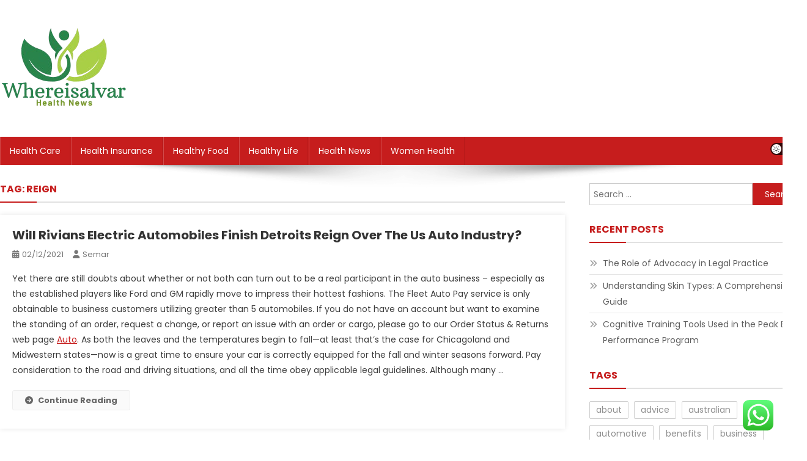

--- FILE ---
content_type: text/css; charset=UTF-8
request_url: https://whereisalvar.com/wp-content/themes/skynews/style.css?ver=1.0.3
body_size: 1122
content:
/*
Theme Name:         Skynews
Theme URI:          https://demo.mysterythemes.com/news-portal-demos/
Author:             Mystery Themes
Author URI:         https://mysterythemes.com
Description:        Elevate your website to the skies with Sky News which has some of the best features that perfectly caters your need. The theme features a sleek and highly responsive layout, ensuring your contents looks stunning in every devices. Moreover, it also offers plethora of customization options allowing you customize your online publication to match your brand. Furthermore, Sky News features some of the key features like Multiple Header Layouts, Menu for easier navigation, built-in social media and much more. Check the demo at https://demo.mysterythemes.com/child-theme/skynews/
Version:            1.0.3
Requires at least:  5.0
Tested up to:       6.8
Requires PHP:       7.2
License:            GNU General Public License v3 or later
License URI:        http://www.gnu.org/licenses/gpl-3.0.html
Template:           news-portal
Text Domain:        skynews
Tags:               news, blog, grid-layout, custom-colors, one-column, two-columns, three-columns, left-sidebar, right-sidebar, footer-widgets, full-width-template, theme-options, rtl-language-support
*/

body,
button,
input,
select,
textarea,
h1,
h2,
h3,
h4,
h5,
h6,
blockquote,
.single .byline,
.group-blog .byline,
.posted-on,
.blog-author,
.blog-cat {
  font-family: 'Poppins';
}

.boxed_layout #page {
  width: 1240px;
}

.np-post-title.small-size a {
  font-weight: 400;
}

#site-navigation ul li a,
.np-home-icon a {
  line-height: 46px;
}

#masthead .site-branding {
  margin: 11px 0;
}

.np-logo-section-wrapper {
  padding: 30px 0;
}

.boxed_layout .mt-container{
  width: 1170px;
}

#np-menu-wrap-sticky-wrapper {
  float: none!important;
}

#colophon .textwidget {
  color: #ccc;
}

.np-home-middle-section .middle-primary {
  float: right;
}

.np-home-middle-section .middle-aside {
  float: left;
  width: 30%;
}

.np-block-title,
.widget-title,
.page-header .page-title,
.np-related-title {
  background: none;
  border-top: none;
  padding: 0px 0 10px;
  border-bottom: 2px solid #E1E1E1;
  position: relative;
}

.np-block-title .np-title:after,
.np-block-title:after,
.widget-title::after,
.page-header .page-title::after,
.np-related-title::after {
  background: #DE2023;
  content: "";
  position: absolute;
  left: 0;
  bottom: -2px;
  width: 60px;
  height: 2px;
}

.news_portal_block_posts .np-block-title:after {
  display: none;
}

#top-footer .widget-title {
  background: none;
}

a:hover,
a:focus,
a:active {
  color: #000;
}

a:focus {
  outline: thin dotted;
}

.page-content a,
.entry-content a,
.entry-summary a {
  text-decoration: underline;
}

/*--------------------------------------------------------------
Header layout one  CSS
--------------------------------------------------------------*/
.header-layout--layout1 #site-navigation ul li a{
  border-left:0px;
  border-right:0px;
}
.header-layout--layout1 #masthead .site-branding{
  float: none;
  text-align: center;
}

.header-layout--layout1 #masthead .mt-container.np-header-ads-area {
  float: none;
  margin:40px auto;
}

.header-layout--layout1 .np-logo-section-wrapper{
  padding: 10px 0px;
}

.header-layout--layout1 .np-header-menu-wrapper::after, .header-layout--layout1 .np-header-menu-wrapper::before,
.header-layout--layout1 .np-header-menu-block-wrap::before, .header-layout--layout1 .np-header-menu-block-wrap::after{
  display: none;
}

/* css end */

.mt-container{
  width: 1320px;
}

.mt-header-search-live-wrap{
  float: right;
}

.site-mode--dark .elementor-element, .site-mode--dark .elementor-element .elementor-widget-container,
.site-mode--dark .cvmm-block-category-collection--layout-one .cvmm-cat-content-all-wrapper{
  background-color: #000 !important;
}

.site-mode--dark .elementor-element a, .site-mode--dark .elementor-element .cvmm-post-content,
.site-mode--dark .cvmm-timeline-desc p, .site-mode--dark .cvmm-post-meta .cvmm-post-meta-item,
.site-mode--dark .cvmm-ticker-caption:hover {
  color:#fff !important
}

.central-news-no-image .cvmm-timeline-allcontent-wrap{
  width: 100%;
  padding-left: 0px;
}

.site-mode--dark .entry-footer a, .site-mode--dark h1,.site-mode--dark h3,
.site-mode--dark h4, .site-mode--dark h5,.site-mode--dark h6, .site-mode--dark h2, 
.site-mode--dark .comment-author .fn .url, .site-mode--dark textarea#comment{
  color:#fff;
}

.site-mode--dark  pre, .site-mode--dark textarea#comment{
  background-color: #505050;
}

.np-icon-elements a:focus{
  color:#fff;
}

#primary .no-results input[type="search"]{
  width: 85%;
}

#primary .no-results .search-submit{
  height: 36px;
}

 .site-mode--dark .np-related-title{
  border-top:none;

 }




--- FILE ---
content_type: text/css; charset=UTF-8
request_url: https://whereisalvar.com/wp-content/themes/skynews/assets/css/sk-responsive.css?ver=1.0.3
body_size: -257
content:

@media (max-width: 1200px) {
    .mt-container{
      width: 100% !important;
    }
  }

  @media (max-width: 768px) {
    .menu-toggle {
      color: #fff !important;
    }

    .boxed_layout #page {
      width: 100%;
    }
  }

  @media (max-width: 600px) {
    .news_portal_featured_posts .np-single-post-wrap .np-post-thumb {
      width: 30%;
    }

    .news_portal_featured_posts .np-single-post-wrap .np-post-content {
      width: 65%;
    }

    body.logged-in {
      margin-top: -50px;
      padding-top: 50px;
    }

    .logged-in #page {
      margin: -4px;
    }
  }